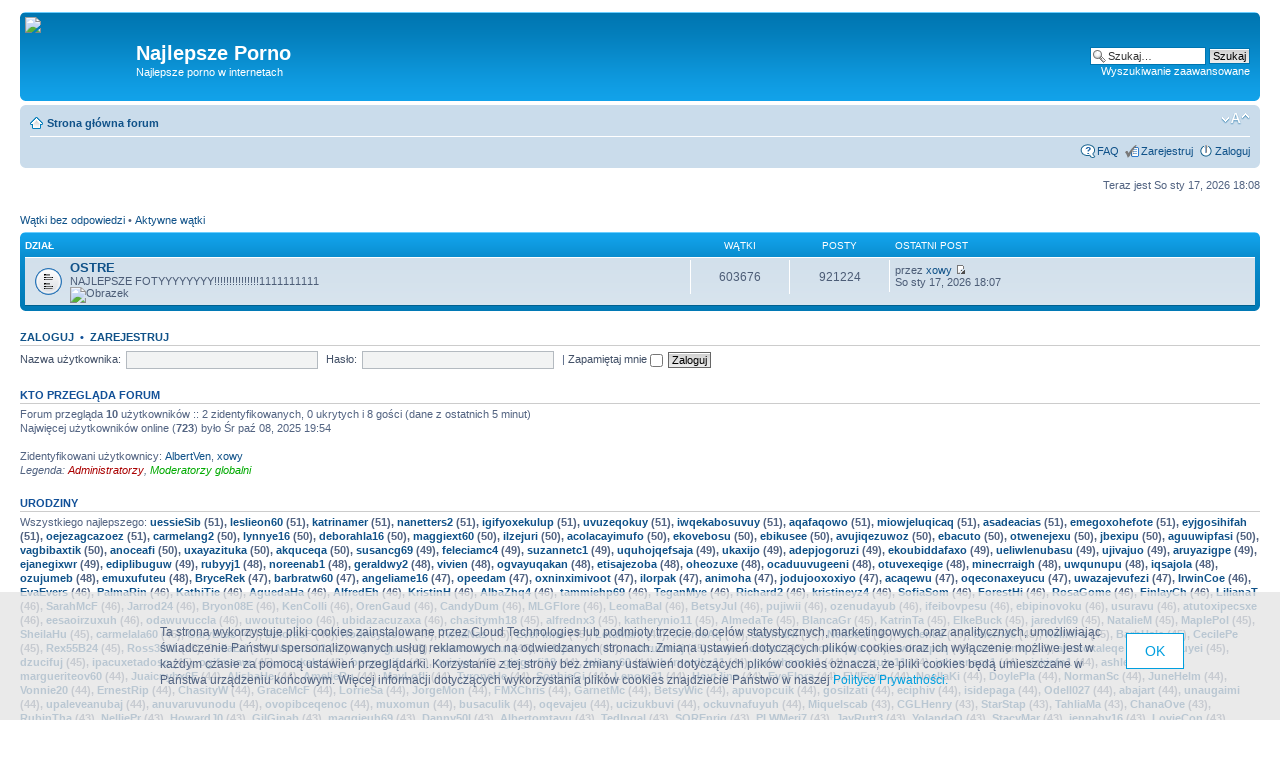

--- FILE ---
content_type: text/html; charset=UTF-8
request_url: http://pacochatube.phorum.pl/index.php?sid=4cc9ee4935151dbcc7949797b2b2bac5
body_size: 12770
content:
<!DOCTYPE html PUBLIC "-//W3C//DTD XHTML 1.0 Strict//EN" "http://www.w3.org/TR/xhtml1/DTD/xhtml1-strict.dtd">
<html xmlns="http://www.w3.org/1999/xhtml" dir="ltr" lang="pl-pl" xml:lang="pl-pl">
<head>

<meta http-equiv="content-type" content="text/html; charset=UTF-8" />
<meta http-equiv="content-style-type" content="text/css" />
<meta http-equiv="content-language" content="pl-pl" />
<meta http-equiv="imagetoolbar" content="no" />
<meta name="resource-type" content="document" />
<meta name="distribution" content="global" />
<meta name="keywords" content="" />
<meta name="description" content="" />

<title>Najlepsze porno w internetach &bull; Najlepsze Porno</title>



<!--
	phpBB style name: prosilver
	Based on style:   prosilver (this is the default phpBB3 style)
	Original author:  Tom Beddard ( http://www.subBlue.com/ )
	Modified by:

	NOTE: This page was generated by phpBB, the free open-source bulletin board package.
	      The phpBB Group is not responsible for the content of this page and forum. For more information
	      about phpBB please visit http://www.phpbb.com
-->

<script type="text/javascript">
// <![CDATA[
	var jump_page = 'Wprowadź numer strony, do której chcesz przejść:';
	var on_page = '';
	var per_page = '';
	var base_url = '';
	var style_cookie = 'phpBBstyle';
	var style_cookie_settings = '; path=/; domain=pacochatube.phorum.pl';
	var onload_functions = new Array();
	var onunload_functions = new Array();

	

	/**
	* Find a member
	*/
	function find_username(url)
	{
		popup(url, 760, 570, '_usersearch');
		return false;
	}

	/**
	* New function for handling multiple calls to window.onload and window.unload by pentapenguin
	*/
	window.onload = function()
	{
		for (var i = 0; i < onload_functions.length; i++)
		{
			eval(onload_functions[i]);
		}
	}

	window.onunload = function()
	{
		for (var i = 0; i < onunload_functions.length; i++)
		{
			eval(onunload_functions[i]);
		}
	}

// ]]>
</script>
<script type="text/javascript" src="./styles/prosilver/template/styleswitcher.js"></script>
<script type="text/javascript" src="./styles/prosilver/template/forum_fn.js"></script>

<link href="./styles/prosilver/theme/print.css" rel="stylesheet" type="text/css" media="print" title="printonly" />
<link href="./style.php?id=1&amp;lang=pl&amp;sid=8af3942611bf51494e4665f4889e0b66" rel="stylesheet" type="text/css" media="screen, projection" />

<link href="./styles/prosilver/theme/normal.css" rel="stylesheet" type="text/css" title="A" />
<link href="./styles/prosilver/theme/medium.css" rel="alternate stylesheet" type="text/css" title="A+" />
<link href="./styles/prosilver/theme/large.css" rel="alternate stylesheet" type="text/css" title="A++" />

<!-- // CUSTOMIZATION: HEADER SCRIPT -->

<script type="text/javascript">
  (function(i,s,o,g,r,a,m){i["GoogleAnalyticsObject"]=r;i[r]=i[r]||function(){
  (i[r].q=i[r].q||[]).push(arguments)},i[r].l=1*new Date();a=s.createElement(o),
  m=s.getElementsByTagName(o)[0];a.async=1;a.src=g;m.parentNode.insertBefore(a,m)
  })(window,document,"script","//www.google-analytics.com/analytics.js","ga");

  ga("create","UA-10889840-12","phorum.pl");	
</script>
<script src="/unb_utils.min.js"></script>
<!-- <script src="//cdn.behavioralengine.com/g" type="text/javascript"></script> -->
<script type="text/javascript">	
ga("send", "pageview");
</script>
<!-- (C) 2000-2009 Gemius SA - gemiusAudience / ver 11.1 / pp.phorum.pl / strona_glowna_forum-->
<script type="text/javascript">
<!--//--><![CDATA[//><!--
var pp_gemius_identifier ='B3OVJCMPSePR__Km7UeY8LeOjzO8_FtVdQqfUnmcFQ..r7';
//--><!]]>
</script>
<script type="text/javascript">var BETags = {};</script>
<script type="text/javascript">
var BEngine = {};
BEngine.dataResponse = [];
</script>
<script type="text/javascript" src="http://idm.hit.gemius.pl/xgemius.js"></script>
<!-- <script type="text/javascript" src="//api.behavioralengine.com/scripts/be.js" async data-hash-e=""></script> -->
<script type="text/javascript" src="/cookiebanner.js"></script>

<!-- // CUSTOMIZATION -->

</head>

<body id="phpbb" class="section-index ltr">

<div id="wrap">
	<a id="top" name="top" accesskey="t"></a>
	<div id="page-header">
		<div class="headerbar">
			<div class="inner"><span class="corners-top"><span></span></span>

			<div id="site-description">
				<!-- // CUSTOMIZATION: CUSTOM LOGO -->
				<a href="./index.php?sid=8af3942611bf51494e4665f4889e0b66" title="Strona główna forum" id="logo" style="margin: 0px; padding: 0px 15px 0px 0px"><img src="https://scontent-b-ams.xx.fbcdn.net/hphotos-ash3/602152_544498012306884_1357723133_n.jpg" /></a>
				<!-- // CUSTOMIZATION --><!-- // CUSTOMIZATION: FACEBOOK LIKE -->
				<div style="float: left; padding: 20px 50px 20px 30px">
					
<div id="fb-root"></div>
<script>(function(d, s, id) {
var js, fjs = d.getElementsByTagName(s)[0];
if (d.getElementById(id)) return;
js = d.createElement(s); js.id = id;
js.src = "//connect.facebook.net/pl_PL/all.js#xfbml=1";
fjs.parentNode.insertBefore(js, fjs);
}(document, 'script', 'facebook-jssdk'));</script>
<div class="fb-like" data-href="http://www.facebook.com/phorumpl" data-send="false" data-layout="box_count" data-show-faces="false"></div>

				</div>
				<div style="float: left">
					<h1 style="margin-top: 25px">Najlepsze Porno</h1>
					<p>Najlepsze porno w internetach</p>
					<p style="display: none;"><a href="#start_here">Przejdź do zawartości</a></p>
				</div>
				<!-- // CUSTOMIZATION -->
			</div>

		
			<div id="search-box">
				<form action="./search.php?sid=8af3942611bf51494e4665f4889e0b66" method="get" id="search">
				<fieldset>
					<input name="keywords" id="keywords" type="text" maxlength="128" title="Szukaj słów kluczowych" class="inputbox search" value="Szukaj…" onclick="if(this.value=='Szukaj…')this.value='';" onblur="if(this.value=='')this.value='Szukaj…';" />
					<input class="button2" value="Szukaj" type="submit" /><br />
					<a href="./search.php?sid=8af3942611bf51494e4665f4889e0b66" title="Pokaż zaawansowane opcje wyszukiwania">Wyszukiwanie zaawansowane</a> <input type="hidden" name="sid" value="8af3942611bf51494e4665f4889e0b66" />

				</fieldset>
				</form>
			</div>
		

			<span class="corners-bottom"><span></span></span></div>
		</div>

		<div class="navbar">
			<div class="inner"><span class="corners-top"><span></span></span>

			<ul class="linklist navlinks">
				<li class="icon-home"><a href="./index.php?sid=8af3942611bf51494e4665f4889e0b66" accesskey="h">Strona główna forum</a> </li>

				<li class="rightside"><a href="#" onclick="fontsizeup(); return false;" onkeypress="return fontsizeup(event);" class="fontsize" title="Zmień rozmiar tekstu">Zmień rozmiar tekstu</a></li>

				
			</ul>

			

			<ul class="linklist rightside">
				<li class="icon-faq"><a href="./faq.php?sid=8af3942611bf51494e4665f4889e0b66" title="Najczęściej zadawane pytania">FAQ</a></li>
				<li class="icon-register"><a href="./ucp.php?mode=register&amp;sid=8af3942611bf51494e4665f4889e0b66">Zarejestruj</a></li>
					<li class="icon-logout"><a href="./ucp.php?mode=login&amp;sid=8af3942611bf51494e4665f4889e0b66" title="Zaloguj" accesskey="x">Zaloguj</a></li>
				
			</ul>

			<span class="corners-bottom"><span></span></span></div>
		</div>

	</div>

	<a name="start_here"></a>
	<div id="page-body">

		<!-- // CUSTOMIZATION: MESSAGE --><!-- // CUSTOMIZATION --><!-- CUSTOMIZATION: HEADER ADVERT -->
		<div style="width: 750px; margin: 10px auto">
<script>
    var base64code = "[base64]";
    ub_ct_load(base64code, 101);
</script>
</div>
		<!-- // CUSTOMIZATION -->

<p class="right">Teraz jest So sty 17, 2026 18:08</p>

<ul class="linklist">
	
		<li><a href="./search.php?search_id=unanswered&amp;sid=8af3942611bf51494e4665f4889e0b66">Wątki bez odpowiedzi</a> &bull; <a href="./search.php?search_id=active_topics&amp;sid=8af3942611bf51494e4665f4889e0b66">Aktywne wątki</a></li>
	
</ul>

		<div class="forabg">
			<div class="inner"><span class="corners-top"><span></span></span>
			<ul class="topiclist">
				<li class="header">
					<dl class="icon">
						<dt>Dział</dt>
						<dd class="topics">Wątki</dd>
						<dd class="posts">Posty</dd>
						<dd class="lastpost"><span>Ostatni post</span></dd>
					</dl>
				</li>
			</ul>
			<ul class="topiclist forums">
	
		<li class="row">
			<dl class="icon" style="background-image: url(./styles/prosilver/imageset/forum_read.gif); background-repeat: no-repeat;">
				<dt title="Brak nieprzeczytanych postów">
				
					<a href="./viewforum.php?f=1&amp;sid=8af3942611bf51494e4665f4889e0b66" class="forumtitle">OSTRE</a><br />
					NAJLEPSZE FOTYYYYYYYY!!!!!!!!!!!!!!!1111111111<br /><img src="https://scontent-b-ams.xx.fbcdn.net/hphotos-prn2/1511235_544498792306806_1054068096_n.jpg" alt="Obrazek" />
					
				</dt>
				
					<dd class="topics">603676 <dfn>Wątki</dfn></dd>
					<dd class="posts">921224 <dfn>Posty</dfn></dd>
					<dd class="lastpost"><span>
						<dfn>Ostatni post</dfn> przez <a href="./memberlist.php?mode=viewprofile&amp;u=223427&amp;sid=8af3942611bf51494e4665f4889e0b66">xowy</a>
						<a href="./viewtopic.php?f=1&amp;p=921224&amp;sid=8af3942611bf51494e4665f4889e0b66#p921224"><img src="./styles/prosilver/imageset/icon_topic_latest.gif" width="11" height="9" alt="Zobacz najnowszy post" title="Zobacz najnowszy post" /></a> <br />So sty 17, 2026 18:07</span>
					</dd>
				
			</dl>
		</li>
	
			</ul>

			<span class="corners-bottom"><span></span></span></div>
		</div>
	
	<form method="post" action="./ucp.php?mode=login&amp;sid=8af3942611bf51494e4665f4889e0b66" class="headerspace">
	<h3><a href="./ucp.php?mode=login&amp;sid=8af3942611bf51494e4665f4889e0b66">Zaloguj</a>&nbsp; &bull; &nbsp;<a href="./ucp.php?mode=register&amp;sid=8af3942611bf51494e4665f4889e0b66">Zarejestruj</a></h3>
		<fieldset class="quick-login">
			<label for="username">Nazwa użytkownika:</label>&nbsp;<input type="text" name="username" id="username" size="10" class="inputbox" title="Nazwa użytkownika" />
			<label for="password">Hasło:</label>&nbsp;<input type="password" name="password" id="password" size="10" class="inputbox" title="Hasło" />
			
				| <label for="autologin">Zapamiętaj mnie <input type="checkbox" name="autologin" id="autologin" /></label>
			
			<input type="submit" name="login" value="Zaloguj" class="button2" />
			<input type="hidden" name="redirect" value="./index.php?sid=8af3942611bf51494e4665f4889e0b66" />

		</fieldset>
	</form>
<h3>Kto przegląda forum</h3>
	<p>Forum przegląda <strong>10</strong> użytkowników :: 2 zidentyfikowanych, 0 ukrytych i 8 gości (dane z ostatnich 5 minut)<br />Najwięcej użytkowników online (<strong>723</strong>) było Śr paź 08, 2025 19:54<br /> <br />Zidentyfikowani użytkownicy: <a href="./memberlist.php?mode=viewprofile&amp;u=270340&amp;sid=8af3942611bf51494e4665f4889e0b66">AlbertVen</a>, <a href="./memberlist.php?mode=viewprofile&amp;u=223427&amp;sid=8af3942611bf51494e4665f4889e0b66">xowy</a>
	<br /><em>Legenda: <a style="color:#AA0000" href="./memberlist.php?mode=group&amp;g=5&amp;sid=8af3942611bf51494e4665f4889e0b66">Administratorzy</a>, <a style="color:#00AA00" href="./memberlist.php?mode=group&amp;g=4&amp;sid=8af3942611bf51494e4665f4889e0b66">Moderatorzy globalni</a></em></p>

	<h3>Urodziny</h3>
	<p>Wszystkiego najlepszego: <strong><a href="./memberlist.php?mode=viewprofile&amp;u=10108&amp;sid=8af3942611bf51494e4665f4889e0b66">uessieSib</a> (51), <a href="./memberlist.php?mode=viewprofile&amp;u=22708&amp;sid=8af3942611bf51494e4665f4889e0b66">leslieon60</a> (51), <a href="./memberlist.php?mode=viewprofile&amp;u=26604&amp;sid=8af3942611bf51494e4665f4889e0b66">katrinamer</a> (51), <a href="./memberlist.php?mode=viewprofile&amp;u=43542&amp;sid=8af3942611bf51494e4665f4889e0b66">nanetters2</a> (51), <a href="./memberlist.php?mode=viewprofile&amp;u=231526&amp;sid=8af3942611bf51494e4665f4889e0b66">igifyoxekulup</a> (51), <a href="./memberlist.php?mode=viewprofile&amp;u=246909&amp;sid=8af3942611bf51494e4665f4889e0b66">uvuzeqokuy</a> (51), <a href="./memberlist.php?mode=viewprofile&amp;u=249869&amp;sid=8af3942611bf51494e4665f4889e0b66">iwqekabosuvuy</a> (51), <a href="./memberlist.php?mode=viewprofile&amp;u=250948&amp;sid=8af3942611bf51494e4665f4889e0b66">aqafaqowo</a> (51), <a href="./memberlist.php?mode=viewprofile&amp;u=252324&amp;sid=8af3942611bf51494e4665f4889e0b66">miowjeluqicaq</a> (51), <a href="./memberlist.php?mode=viewprofile&amp;u=252773&amp;sid=8af3942611bf51494e4665f4889e0b66">asadeacias</a> (51), <a href="./memberlist.php?mode=viewprofile&amp;u=264231&amp;sid=8af3942611bf51494e4665f4889e0b66">emegoxohefote</a> (51), <a href="./memberlist.php?mode=viewprofile&amp;u=265151&amp;sid=8af3942611bf51494e4665f4889e0b66">eyjgosihifah</a> (51), <a href="./memberlist.php?mode=viewprofile&amp;u=265753&amp;sid=8af3942611bf51494e4665f4889e0b66">oejezagcazoez</a> (51), <a href="./memberlist.php?mode=viewprofile&amp;u=18858&amp;sid=8af3942611bf51494e4665f4889e0b66">carmelang2</a> (50), <a href="./memberlist.php?mode=viewprofile&amp;u=35426&amp;sid=8af3942611bf51494e4665f4889e0b66">lynnye16</a> (50), <a href="./memberlist.php?mode=viewprofile&amp;u=50205&amp;sid=8af3942611bf51494e4665f4889e0b66">deborahla16</a> (50), <a href="./memberlist.php?mode=viewprofile&amp;u=105618&amp;sid=8af3942611bf51494e4665f4889e0b66">maggiext60</a> (50), <a href="./memberlist.php?mode=viewprofile&amp;u=231435&amp;sid=8af3942611bf51494e4665f4889e0b66">ilzejuri</a> (50), <a href="./memberlist.php?mode=viewprofile&amp;u=234454&amp;sid=8af3942611bf51494e4665f4889e0b66">acolacayimufo</a> (50), <a href="./memberlist.php?mode=viewprofile&amp;u=238668&amp;sid=8af3942611bf51494e4665f4889e0b66">ekovebosu</a> (50), <a href="./memberlist.php?mode=viewprofile&amp;u=240720&amp;sid=8af3942611bf51494e4665f4889e0b66">ebikusee</a> (50), <a href="./memberlist.php?mode=viewprofile&amp;u=241998&amp;sid=8af3942611bf51494e4665f4889e0b66">avujiqezuwoz</a> (50), <a href="./memberlist.php?mode=viewprofile&amp;u=250300&amp;sid=8af3942611bf51494e4665f4889e0b66">ebacuto</a> (50), <a href="./memberlist.php?mode=viewprofile&amp;u=251761&amp;sid=8af3942611bf51494e4665f4889e0b66">otwenejexu</a> (50), <a href="./memberlist.php?mode=viewprofile&amp;u=254296&amp;sid=8af3942611bf51494e4665f4889e0b66">jbexipu</a> (50), <a href="./memberlist.php?mode=viewprofile&amp;u=254471&amp;sid=8af3942611bf51494e4665f4889e0b66">aguuwipfasi</a> (50), <a href="./memberlist.php?mode=viewprofile&amp;u=258356&amp;sid=8af3942611bf51494e4665f4889e0b66">vagbibaxtik</a> (50), <a href="./memberlist.php?mode=viewprofile&amp;u=262564&amp;sid=8af3942611bf51494e4665f4889e0b66">anoceafi</a> (50), <a href="./memberlist.php?mode=viewprofile&amp;u=264816&amp;sid=8af3942611bf51494e4665f4889e0b66">uxayazituka</a> (50), <a href="./memberlist.php?mode=viewprofile&amp;u=270610&amp;sid=8af3942611bf51494e4665f4889e0b66">akquceqa</a> (50), <a href="./memberlist.php?mode=viewprofile&amp;u=2032&amp;sid=8af3942611bf51494e4665f4889e0b66">susancg69</a> (49), <a href="./memberlist.php?mode=viewprofile&amp;u=2035&amp;sid=8af3942611bf51494e4665f4889e0b66">feleciamc4</a> (49), <a href="./memberlist.php?mode=viewprofile&amp;u=25221&amp;sid=8af3942611bf51494e4665f4889e0b66">suzannetc1</a> (49), <a href="./memberlist.php?mode=viewprofile&amp;u=227285&amp;sid=8af3942611bf51494e4665f4889e0b66">uquhojqefsaja</a> (49), <a href="./memberlist.php?mode=viewprofile&amp;u=232241&amp;sid=8af3942611bf51494e4665f4889e0b66">ukaxijo</a> (49), <a href="./memberlist.php?mode=viewprofile&amp;u=234508&amp;sid=8af3942611bf51494e4665f4889e0b66">adepjogoruzi</a> (49), <a href="./memberlist.php?mode=viewprofile&amp;u=236447&amp;sid=8af3942611bf51494e4665f4889e0b66">ekoubiddafaxo</a> (49), <a href="./memberlist.php?mode=viewprofile&amp;u=238681&amp;sid=8af3942611bf51494e4665f4889e0b66">ueliwlenubasu</a> (49), <a href="./memberlist.php?mode=viewprofile&amp;u=247061&amp;sid=8af3942611bf51494e4665f4889e0b66">ujivajuo</a> (49), <a href="./memberlist.php?mode=viewprofile&amp;u=257290&amp;sid=8af3942611bf51494e4665f4889e0b66">aruyazigpe</a> (49), <a href="./memberlist.php?mode=viewprofile&amp;u=266147&amp;sid=8af3942611bf51494e4665f4889e0b66">ejanegixwr</a> (49), <a href="./memberlist.php?mode=viewprofile&amp;u=266413&amp;sid=8af3942611bf51494e4665f4889e0b66">ediplibuguw</a> (49), <a href="./memberlist.php?mode=viewprofile&amp;u=20579&amp;sid=8af3942611bf51494e4665f4889e0b66">rubyyj1</a> (48), <a href="./memberlist.php?mode=viewprofile&amp;u=34248&amp;sid=8af3942611bf51494e4665f4889e0b66">noreenab1</a> (48), <a href="./memberlist.php?mode=viewprofile&amp;u=36744&amp;sid=8af3942611bf51494e4665f4889e0b66">geraldwy2</a> (48), <a href="./memberlist.php?mode=viewprofile&amp;u=36862&amp;sid=8af3942611bf51494e4665f4889e0b66">vivien</a> (48), <a href="./memberlist.php?mode=viewprofile&amp;u=217728&amp;sid=8af3942611bf51494e4665f4889e0b66">ogvayuqakan</a> (48), <a href="./memberlist.php?mode=viewprofile&amp;u=227160&amp;sid=8af3942611bf51494e4665f4889e0b66">etisajezoba</a> (48), <a href="./memberlist.php?mode=viewprofile&amp;u=227664&amp;sid=8af3942611bf51494e4665f4889e0b66">oheozuxe</a> (48), <a href="./memberlist.php?mode=viewprofile&amp;u=232169&amp;sid=8af3942611bf51494e4665f4889e0b66">ocaduuvugeeni</a> (48), <a href="./memberlist.php?mode=viewprofile&amp;u=243422&amp;sid=8af3942611bf51494e4665f4889e0b66">otuvexeqige</a> (48), <a href="./memberlist.php?mode=viewprofile&amp;u=245341&amp;sid=8af3942611bf51494e4665f4889e0b66">minecrraigh</a> (48), <a href="./memberlist.php?mode=viewprofile&amp;u=250507&amp;sid=8af3942611bf51494e4665f4889e0b66">uwqunupu</a> (48), <a href="./memberlist.php?mode=viewprofile&amp;u=253302&amp;sid=8af3942611bf51494e4665f4889e0b66">iqsajola</a> (48), <a href="./memberlist.php?mode=viewprofile&amp;u=263834&amp;sid=8af3942611bf51494e4665f4889e0b66">ozujumeb</a> (48), <a href="./memberlist.php?mode=viewprofile&amp;u=266932&amp;sid=8af3942611bf51494e4665f4889e0b66">emuxufuteu</a> (48), <a href="./memberlist.php?mode=viewprofile&amp;u=4248&amp;sid=8af3942611bf51494e4665f4889e0b66">BryceRek</a> (47), <a href="./memberlist.php?mode=viewprofile&amp;u=29291&amp;sid=8af3942611bf51494e4665f4889e0b66">barbratw60</a> (47), <a href="./memberlist.php?mode=viewprofile&amp;u=38151&amp;sid=8af3942611bf51494e4665f4889e0b66">angeliame16</a> (47), <a href="./memberlist.php?mode=viewprofile&amp;u=233568&amp;sid=8af3942611bf51494e4665f4889e0b66">opeedam</a> (47), <a href="./memberlist.php?mode=viewprofile&amp;u=237273&amp;sid=8af3942611bf51494e4665f4889e0b66">oxninximivoot</a> (47), <a href="./memberlist.php?mode=viewprofile&amp;u=245241&amp;sid=8af3942611bf51494e4665f4889e0b66">ilorpak</a> (47), <a href="./memberlist.php?mode=viewprofile&amp;u=250343&amp;sid=8af3942611bf51494e4665f4889e0b66">animoha</a> (47), <a href="./memberlist.php?mode=viewprofile&amp;u=256704&amp;sid=8af3942611bf51494e4665f4889e0b66">jodujooxoxiyo</a> (47), <a href="./memberlist.php?mode=viewprofile&amp;u=262511&amp;sid=8af3942611bf51494e4665f4889e0b66">acaqewu</a> (47), <a href="./memberlist.php?mode=viewprofile&amp;u=264507&amp;sid=8af3942611bf51494e4665f4889e0b66">oqeconaxeyucu</a> (47), <a href="./memberlist.php?mode=viewprofile&amp;u=265750&amp;sid=8af3942611bf51494e4665f4889e0b66">uwazajevufezi</a> (47), <a href="./memberlist.php?mode=viewprofile&amp;u=14747&amp;sid=8af3942611bf51494e4665f4889e0b66">IrwinCoe</a> (46), <a href="./memberlist.php?mode=viewprofile&amp;u=21380&amp;sid=8af3942611bf51494e4665f4889e0b66">EvaEvers</a> (46), <a href="./memberlist.php?mode=viewprofile&amp;u=27475&amp;sid=8af3942611bf51494e4665f4889e0b66">PalmaRin</a> (46), <a href="./memberlist.php?mode=viewprofile&amp;u=29402&amp;sid=8af3942611bf51494e4665f4889e0b66">KathiTie</a> (46), <a href="./memberlist.php?mode=viewprofile&amp;u=33396&amp;sid=8af3942611bf51494e4665f4889e0b66">AguedaHa</a> (46), <a href="./memberlist.php?mode=viewprofile&amp;u=36342&amp;sid=8af3942611bf51494e4665f4889e0b66">AlfredEh</a> (46), <a href="./memberlist.php?mode=viewprofile&amp;u=37945&amp;sid=8af3942611bf51494e4665f4889e0b66">KristinH</a> (46), <a href="./memberlist.php?mode=viewprofile&amp;u=47190&amp;sid=8af3942611bf51494e4665f4889e0b66">AlbaZhq4</a> (46), <a href="./memberlist.php?mode=viewprofile&amp;u=48050&amp;sid=8af3942611bf51494e4665f4889e0b66">tammiehp69</a> (46), <a href="./memberlist.php?mode=viewprofile&amp;u=49590&amp;sid=8af3942611bf51494e4665f4889e0b66">TeganMye</a> (46), <a href="./memberlist.php?mode=viewprofile&amp;u=58780&amp;sid=8af3942611bf51494e4665f4889e0b66">Richard2</a> (46), <a href="./memberlist.php?mode=viewprofile&amp;u=64399&amp;sid=8af3942611bf51494e4665f4889e0b66">kristineyz4</a> (46), <a href="./memberlist.php?mode=viewprofile&amp;u=72072&amp;sid=8af3942611bf51494e4665f4889e0b66">SofiaSom</a> (46), <a href="./memberlist.php?mode=viewprofile&amp;u=95963&amp;sid=8af3942611bf51494e4665f4889e0b66">ForestHi</a> (46), <a href="./memberlist.php?mode=viewprofile&amp;u=109561&amp;sid=8af3942611bf51494e4665f4889e0b66">RosaGome</a> (46), <a href="./memberlist.php?mode=viewprofile&amp;u=119684&amp;sid=8af3942611bf51494e4665f4889e0b66">FinlayCh</a> (46), <a href="./memberlist.php?mode=viewprofile&amp;u=119871&amp;sid=8af3942611bf51494e4665f4889e0b66">LilianaT</a> (46), <a href="./memberlist.php?mode=viewprofile&amp;u=126728&amp;sid=8af3942611bf51494e4665f4889e0b66">SarahMcF</a> (46), <a href="./memberlist.php?mode=viewprofile&amp;u=129304&amp;sid=8af3942611bf51494e4665f4889e0b66">Jarrod24</a> (46), <a href="./memberlist.php?mode=viewprofile&amp;u=132613&amp;sid=8af3942611bf51494e4665f4889e0b66">Bryon08E</a> (46), <a href="./memberlist.php?mode=viewprofile&amp;u=146471&amp;sid=8af3942611bf51494e4665f4889e0b66">KenColli</a> (46), <a href="./memberlist.php?mode=viewprofile&amp;u=156487&amp;sid=8af3942611bf51494e4665f4889e0b66">OrenGaud</a> (46), <a href="./memberlist.php?mode=viewprofile&amp;u=158170&amp;sid=8af3942611bf51494e4665f4889e0b66">CandyDum</a> (46), <a href="./memberlist.php?mode=viewprofile&amp;u=172045&amp;sid=8af3942611bf51494e4665f4889e0b66">MLGFlore</a> (46), <a href="./memberlist.php?mode=viewprofile&amp;u=187943&amp;sid=8af3942611bf51494e4665f4889e0b66">LeomaBal</a> (46), <a href="./memberlist.php?mode=viewprofile&amp;u=209962&amp;sid=8af3942611bf51494e4665f4889e0b66">BetsyJul</a> (46), <a href="./memberlist.php?mode=viewprofile&amp;u=227234&amp;sid=8af3942611bf51494e4665f4889e0b66">pujiwii</a> (46), <a href="./memberlist.php?mode=viewprofile&amp;u=228237&amp;sid=8af3942611bf51494e4665f4889e0b66">ozenudayub</a> (46), <a href="./memberlist.php?mode=viewprofile&amp;u=233801&amp;sid=8af3942611bf51494e4665f4889e0b66">ifeibovpesu</a> (46), <a href="./memberlist.php?mode=viewprofile&amp;u=237472&amp;sid=8af3942611bf51494e4665f4889e0b66">ebipinovoku</a> (46), <a href="./memberlist.php?mode=viewprofile&amp;u=249698&amp;sid=8af3942611bf51494e4665f4889e0b66">usuravu</a> (46), <a href="./memberlist.php?mode=viewprofile&amp;u=255804&amp;sid=8af3942611bf51494e4665f4889e0b66">atutoxipecsxe</a> (46), <a href="./memberlist.php?mode=viewprofile&amp;u=260192&amp;sid=8af3942611bf51494e4665f4889e0b66">eesaoirzuxuh</a> (46), <a href="./memberlist.php?mode=viewprofile&amp;u=260726&amp;sid=8af3942611bf51494e4665f4889e0b66">odawuvuccla</a> (46), <a href="./memberlist.php?mode=viewprofile&amp;u=270078&amp;sid=8af3942611bf51494e4665f4889e0b66">uwoututejoo</a> (46), <a href="./memberlist.php?mode=viewprofile&amp;u=271136&amp;sid=8af3942611bf51494e4665f4889e0b66">ubidazacuzaxa</a> (46), <a href="./memberlist.php?mode=viewprofile&amp;u=1891&amp;sid=8af3942611bf51494e4665f4889e0b66">chasitymh18</a> (45), <a href="./memberlist.php?mode=viewprofile&amp;u=1991&amp;sid=8af3942611bf51494e4665f4889e0b66">alfrednx3</a> (45), <a href="./memberlist.php?mode=viewprofile&amp;u=2003&amp;sid=8af3942611bf51494e4665f4889e0b66">katherynio11</a> (45), <a href="./memberlist.php?mode=viewprofile&amp;u=7342&amp;sid=8af3942611bf51494e4665f4889e0b66">AlmedaTe</a> (45), <a href="./memberlist.php?mode=viewprofile&amp;u=10120&amp;sid=8af3942611bf51494e4665f4889e0b66">BlancaGr</a> (45), <a href="./memberlist.php?mode=viewprofile&amp;u=10701&amp;sid=8af3942611bf51494e4665f4889e0b66">KatrinTa</a> (45), <a href="./memberlist.php?mode=viewprofile&amp;u=20179&amp;sid=8af3942611bf51494e4665f4889e0b66">ElkeBuck</a> (45), <a href="./memberlist.php?mode=viewprofile&amp;u=30998&amp;sid=8af3942611bf51494e4665f4889e0b66">jaredvl69</a> (45), <a href="./memberlist.php?mode=viewprofile&amp;u=36539&amp;sid=8af3942611bf51494e4665f4889e0b66">NatalieM</a> (45), <a href="./memberlist.php?mode=viewprofile&amp;u=41962&amp;sid=8af3942611bf51494e4665f4889e0b66">MaplePol</a> (45), <a href="./memberlist.php?mode=viewprofile&amp;u=49176&amp;sid=8af3942611bf51494e4665f4889e0b66">SheilaHu</a> (45), <a href="./memberlist.php?mode=viewprofile&amp;u=50124&amp;sid=8af3942611bf51494e4665f4889e0b66">carmelala60</a> (45), <a href="./memberlist.php?mode=viewprofile&amp;u=54200&amp;sid=8af3942611bf51494e4665f4889e0b66">GaryBrac</a> (45), <a href="./memberlist.php?mode=viewprofile&amp;u=57538&amp;sid=8af3942611bf51494e4665f4889e0b66">DelorasF</a> (45), <a href="./memberlist.php?mode=viewprofile&amp;u=110167&amp;sid=8af3942611bf51494e4665f4889e0b66">Rodneyicods</a> (45), <a href="./memberlist.php?mode=viewprofile&amp;u=110630&amp;sid=8af3942611bf51494e4665f4889e0b66">TwilaNas</a> (45), <a href="./memberlist.php?mode=viewprofile&amp;u=111495&amp;sid=8af3942611bf51494e4665f4889e0b66">EvePinno</a> (45), <a href="./memberlist.php?mode=viewprofile&amp;u=113077&amp;sid=8af3942611bf51494e4665f4889e0b66">LetaMark</a> (45), <a href="./memberlist.php?mode=viewprofile&amp;u=113624&amp;sid=8af3942611bf51494e4665f4889e0b66">JannieAq</a> (45), <a href="./memberlist.php?mode=viewprofile&amp;u=116866&amp;sid=8af3942611bf51494e4665f4889e0b66">SabinaNi</a> (45), <a href="./memberlist.php?mode=viewprofile&amp;u=119496&amp;sid=8af3942611bf51494e4665f4889e0b66">NellSear</a> (45), <a href="./memberlist.php?mode=viewprofile&amp;u=130192&amp;sid=8af3942611bf51494e4665f4889e0b66">Hellen83</a> (45), <a href="./memberlist.php?mode=viewprofile&amp;u=134639&amp;sid=8af3942611bf51494e4665f4889e0b66">Sherri46</a> (45), <a href="./memberlist.php?mode=viewprofile&amp;u=134957&amp;sid=8af3942611bf51494e4665f4889e0b66">KellieFa</a> (45), <a href="./memberlist.php?mode=viewprofile&amp;u=145335&amp;sid=8af3942611bf51494e4665f4889e0b66">BarbHale</a> (45), <a href="./memberlist.php?mode=viewprofile&amp;u=150599&amp;sid=8af3942611bf51494e4665f4889e0b66">CecilePe</a> (45), <a href="./memberlist.php?mode=viewprofile&amp;u=151727&amp;sid=8af3942611bf51494e4665f4889e0b66">Rex55B24</a> (45), <a href="./memberlist.php?mode=viewprofile&amp;u=190029&amp;sid=8af3942611bf51494e4665f4889e0b66">Ross3601</a> (45), <a href="./memberlist.php?mode=viewprofile&amp;u=191204&amp;sid=8af3942611bf51494e4665f4889e0b66">DeliaEri</a> (45), <a href="./memberlist.php?mode=viewprofile&amp;u=201161&amp;sid=8af3942611bf51494e4665f4889e0b66">Marcus12</a> (45), <a href="./memberlist.php?mode=viewprofile&amp;u=226886&amp;sid=8af3942611bf51494e4665f4889e0b66">oyoxiguo</a> (45), <a href="./memberlist.php?mode=viewprofile&amp;u=227922&amp;sid=8af3942611bf51494e4665f4889e0b66">utaoceciguzut</a> (45), <a href="./memberlist.php?mode=viewprofile&amp;u=232864&amp;sid=8af3942611bf51494e4665f4889e0b66">uefejeruraf</a> (45), <a href="./memberlist.php?mode=viewprofile&amp;u=234180&amp;sid=8af3942611bf51494e4665f4889e0b66">oxitxuhusij</a> (45), <a href="./memberlist.php?mode=viewprofile&amp;u=236855&amp;sid=8af3942611bf51494e4665f4889e0b66">oujacocekazi</a> (45), <a href="./memberlist.php?mode=viewprofile&amp;u=237767&amp;sid=8af3942611bf51494e4665f4889e0b66">irolueqajo</a> (45), <a href="./memberlist.php?mode=viewprofile&amp;u=239555&amp;sid=8af3942611bf51494e4665f4889e0b66">uwkobpaq</a> (45), <a href="./memberlist.php?mode=viewprofile&amp;u=246944&amp;sid=8af3942611bf51494e4665f4889e0b66">aziseyniq</a> (45), <a href="./memberlist.php?mode=viewprofile&amp;u=248780&amp;sid=8af3942611bf51494e4665f4889e0b66">ahocoxaleqe</a> (45), <a href="./memberlist.php?mode=viewprofile&amp;u=255827&amp;sid=8af3942611bf51494e4665f4889e0b66">uzzejuyei</a> (45), <a href="./memberlist.php?mode=viewprofile&amp;u=259666&amp;sid=8af3942611bf51494e4665f4889e0b66">dzucifuj</a> (45), <a href="./memberlist.php?mode=viewprofile&amp;u=260765&amp;sid=8af3942611bf51494e4665f4889e0b66">ipacuxetadoso</a> (45), <a href="./memberlist.php?mode=viewprofile&amp;u=263226&amp;sid=8af3942611bf51494e4665f4889e0b66">ogifmaaw</a> (45), <a href="./memberlist.php?mode=viewprofile&amp;u=267127&amp;sid=8af3942611bf51494e4665f4889e0b66">ozukalo</a> (45), <a href="./memberlist.php?mode=viewprofile&amp;u=269391&amp;sid=8af3942611bf51494e4665f4889e0b66">opepugifu</a> (45), <a href="./memberlist.php?mode=viewprofile&amp;u=269631&amp;sid=8af3942611bf51494e4665f4889e0b66">ouiciyo</a> (45), <a href="./memberlist.php?mode=viewprofile&amp;u=3971&amp;sid=8af3942611bf51494e4665f4889e0b66">gingerfj18</a> (44), <a href="./memberlist.php?mode=viewprofile&amp;u=3974&amp;sid=8af3942611bf51494e4665f4889e0b66">leliaoc60</a> (44), <a href="./memberlist.php?mode=viewprofile&amp;u=3976&amp;sid=8af3942611bf51494e4665f4889e0b66">bernardkc11</a> (44), <a href="./memberlist.php?mode=viewprofile&amp;u=3979&amp;sid=8af3942611bf51494e4665f4889e0b66">jonathanrm1</a> (44), <a href="./memberlist.php?mode=viewprofile&amp;u=3986&amp;sid=8af3942611bf51494e4665f4889e0b66">scottum11</a> (44), <a href="./memberlist.php?mode=viewprofile&amp;u=3989&amp;sid=8af3942611bf51494e4665f4889e0b66">johannacx1</a> (44), <a href="./memberlist.php?mode=viewprofile&amp;u=3991&amp;sid=8af3942611bf51494e4665f4889e0b66">vickiefn1</a> (44), <a href="./memberlist.php?mode=viewprofile&amp;u=3993&amp;sid=8af3942611bf51494e4665f4889e0b66">ashleyek11</a> (44), <a href="./memberlist.php?mode=viewprofile&amp;u=3997&amp;sid=8af3942611bf51494e4665f4889e0b66">margueriteov60</a> (44), <a href="./memberlist.php?mode=viewprofile&amp;u=5186&amp;sid=8af3942611bf51494e4665f4889e0b66">Juaicnyhx6E</a> (44), <a href="./memberlist.php?mode=viewprofile&amp;u=16754&amp;sid=8af3942611bf51494e4665f4889e0b66">AlishaHe</a> (44), <a href="./memberlist.php?mode=viewprofile&amp;u=18070&amp;sid=8af3942611bf51494e4665f4889e0b66">AmelieRu</a> (44), <a href="./memberlist.php?mode=viewprofile&amp;u=33634&amp;sid=8af3942611bf51494e4665f4889e0b66">MayLofli</a> (44), <a href="./memberlist.php?mode=viewprofile&amp;u=47125&amp;sid=8af3942611bf51494e4665f4889e0b66">TyroneHe</a> (44), <a href="./memberlist.php?mode=viewprofile&amp;u=47503&amp;sid=8af3942611bf51494e4665f4889e0b66">SophieGi</a> (44), <a href="./memberlist.php?mode=viewprofile&amp;u=50761&amp;sid=8af3942611bf51494e4665f4889e0b66">Lenore31</a> (44), <a href="./memberlist.php?mode=viewprofile&amp;u=74271&amp;sid=8af3942611bf51494e4665f4889e0b66">HoytJina</a> (44), <a href="./memberlist.php?mode=viewprofile&amp;u=81404&amp;sid=8af3942611bf51494e4665f4889e0b66">EveFlora</a> (44), <a href="./memberlist.php?mode=viewprofile&amp;u=106505&amp;sid=8af3942611bf51494e4665f4889e0b66">EVIErvin</a> (44), <a href="./memberlist.php?mode=viewprofile&amp;u=110573&amp;sid=8af3942611bf51494e4665f4889e0b66">NoellaKi</a> (44), <a href="./memberlist.php?mode=viewprofile&amp;u=114329&amp;sid=8af3942611bf51494e4665f4889e0b66">DoylePla</a> (44), <a href="./memberlist.php?mode=viewprofile&amp;u=123830&amp;sid=8af3942611bf51494e4665f4889e0b66">NormanSc</a> (44), <a href="./memberlist.php?mode=viewprofile&amp;u=133059&amp;sid=8af3942611bf51494e4665f4889e0b66">JuneHelm</a> (44), <a href="./memberlist.php?mode=viewprofile&amp;u=134223&amp;sid=8af3942611bf51494e4665f4889e0b66">Vonnie20</a> (44), <a href="./memberlist.php?mode=viewprofile&amp;u=136451&amp;sid=8af3942611bf51494e4665f4889e0b66">ErnestRip</a> (44), <a href="./memberlist.php?mode=viewprofile&amp;u=138252&amp;sid=8af3942611bf51494e4665f4889e0b66">ChasityW</a> (44), <a href="./memberlist.php?mode=viewprofile&amp;u=138523&amp;sid=8af3942611bf51494e4665f4889e0b66">GraceMcF</a> (44), <a href="./memberlist.php?mode=viewprofile&amp;u=142890&amp;sid=8af3942611bf51494e4665f4889e0b66">LorrieSa</a> (44), <a href="./memberlist.php?mode=viewprofile&amp;u=149944&amp;sid=8af3942611bf51494e4665f4889e0b66">JorgeMon</a> (44), <a href="./memberlist.php?mode=viewprofile&amp;u=150395&amp;sid=8af3942611bf51494e4665f4889e0b66">FMXChris</a> (44), <a href="./memberlist.php?mode=viewprofile&amp;u=155777&amp;sid=8af3942611bf51494e4665f4889e0b66">GarnetMc</a> (44), <a href="./memberlist.php?mode=viewprofile&amp;u=204289&amp;sid=8af3942611bf51494e4665f4889e0b66">BetsyWic</a> (44), <a href="./memberlist.php?mode=viewprofile&amp;u=227637&amp;sid=8af3942611bf51494e4665f4889e0b66">apuvopcuik</a> (44), <a href="./memberlist.php?mode=viewprofile&amp;u=233099&amp;sid=8af3942611bf51494e4665f4889e0b66">gosilzati</a> (44), <a href="./memberlist.php?mode=viewprofile&amp;u=235122&amp;sid=8af3942611bf51494e4665f4889e0b66">eciphiv</a> (44), <a href="./memberlist.php?mode=viewprofile&amp;u=237538&amp;sid=8af3942611bf51494e4665f4889e0b66">isidepaga</a> (44), <a href="./memberlist.php?mode=viewprofile&amp;u=240674&amp;sid=8af3942611bf51494e4665f4889e0b66">Odell027</a> (44), <a href="./memberlist.php?mode=viewprofile&amp;u=242685&amp;sid=8af3942611bf51494e4665f4889e0b66">abajart</a> (44), <a href="./memberlist.php?mode=viewprofile&amp;u=249845&amp;sid=8af3942611bf51494e4665f4889e0b66">unaugaimi</a> (44), <a href="./memberlist.php?mode=viewprofile&amp;u=252203&amp;sid=8af3942611bf51494e4665f4889e0b66">upaleveanubaj</a> (44), <a href="./memberlist.php?mode=viewprofile&amp;u=252257&amp;sid=8af3942611bf51494e4665f4889e0b66">anuvaruvunodu</a> (44), <a href="./memberlist.php?mode=viewprofile&amp;u=252652&amp;sid=8af3942611bf51494e4665f4889e0b66">ovopibceqenoc</a> (44), <a href="./memberlist.php?mode=viewprofile&amp;u=258825&amp;sid=8af3942611bf51494e4665f4889e0b66">muxomun</a> (44), <a href="./memberlist.php?mode=viewprofile&amp;u=259687&amp;sid=8af3942611bf51494e4665f4889e0b66">busaculik</a> (44), <a href="./memberlist.php?mode=viewprofile&amp;u=260840&amp;sid=8af3942611bf51494e4665f4889e0b66">oqevajeu</a> (44), <a href="./memberlist.php?mode=viewprofile&amp;u=265485&amp;sid=8af3942611bf51494e4665f4889e0b66">ucizukbuvi</a> (44), <a href="./memberlist.php?mode=viewprofile&amp;u=269103&amp;sid=8af3942611bf51494e4665f4889e0b66">ockuvnafuyuh</a> (44), <a href="./memberlist.php?mode=viewprofile&amp;u=4115&amp;sid=8af3942611bf51494e4665f4889e0b66">Miquelscab</a> (43), <a href="./memberlist.php?mode=viewprofile&amp;u=17926&amp;sid=8af3942611bf51494e4665f4889e0b66">CGLHenry</a> (43), <a href="./memberlist.php?mode=viewprofile&amp;u=26274&amp;sid=8af3942611bf51494e4665f4889e0b66">StarStap</a> (43), <a href="./memberlist.php?mode=viewprofile&amp;u=26480&amp;sid=8af3942611bf51494e4665f4889e0b66">TahliaMa</a> (43), <a href="./memberlist.php?mode=viewprofile&amp;u=28536&amp;sid=8af3942611bf51494e4665f4889e0b66">ChanaOve</a> (43), <a href="./memberlist.php?mode=viewprofile&amp;u=30462&amp;sid=8af3942611bf51494e4665f4889e0b66">RubinTha</a> (43), <a href="./memberlist.php?mode=viewprofile&amp;u=32213&amp;sid=8af3942611bf51494e4665f4889e0b66">NelliePr</a> (43), <a href="./memberlist.php?mode=viewprofile&amp;u=35175&amp;sid=8af3942611bf51494e4665f4889e0b66">HowardJ0</a> (43), <a href="./memberlist.php?mode=viewprofile&amp;u=47203&amp;sid=8af3942611bf51494e4665f4889e0b66">GilGinab</a> (43), <a href="./memberlist.php?mode=viewprofile&amp;u=56022&amp;sid=8af3942611bf51494e4665f4889e0b66">maggieuh69</a> (43), <a href="./memberlist.php?mode=viewprofile&amp;u=68926&amp;sid=8af3942611bf51494e4665f4889e0b66">Danny50I</a> (43), <a href="./memberlist.php?mode=viewprofile&amp;u=70949&amp;sid=8af3942611bf51494e4665f4889e0b66">Albertomtayu</a> (43), <a href="./memberlist.php?mode=viewprofile&amp;u=71883&amp;sid=8af3942611bf51494e4665f4889e0b66">TedIngal</a> (43), <a href="./memberlist.php?mode=viewprofile&amp;u=104891&amp;sid=8af3942611bf51494e4665f4889e0b66">SOREnriq</a> (43), <a href="./memberlist.php?mode=viewprofile&amp;u=112597&amp;sid=8af3942611bf51494e4665f4889e0b66">PLWMeri7</a> (43), <a href="./memberlist.php?mode=viewprofile&amp;u=117140&amp;sid=8af3942611bf51494e4665f4889e0b66">JayRutt3</a> (43), <a href="./memberlist.php?mode=viewprofile&amp;u=118992&amp;sid=8af3942611bf51494e4665f4889e0b66">YolandaO</a> (43), <a href="./memberlist.php?mode=viewprofile&amp;u=123154&amp;sid=8af3942611bf51494e4665f4889e0b66">StacyMar</a> (43), <a href="./memberlist.php?mode=viewprofile&amp;u=125671&amp;sid=8af3942611bf51494e4665f4889e0b66">jennahv16</a> (43), <a href="./memberlist.php?mode=viewprofile&amp;u=126324&amp;sid=8af3942611bf51494e4665f4889e0b66">LovieCon</a> (43), <a href="./memberlist.php?mode=viewprofile&amp;u=127925&amp;sid=8af3942611bf51494e4665f4889e0b66">DebLocki</a> (43), <a href="./memberlist.php?mode=viewprofile&amp;u=130201&amp;sid=8af3942611bf51494e4665f4889e0b66">Esther01</a> (43), <a href="./memberlist.php?mode=viewprofile&amp;u=133304&amp;sid=8af3942611bf51494e4665f4889e0b66">RobinMcw</a> (43), <a href="./memberlist.php?mode=viewprofile&amp;u=140132&amp;sid=8af3942611bf51494e4665f4889e0b66">ThaliaU0</a> (43), <a href="./memberlist.php?mode=viewprofile&amp;u=152853&amp;sid=8af3942611bf51494e4665f4889e0b66">SoilaMel</a> (43), <a href="./memberlist.php?mode=viewprofile&amp;u=156181&amp;sid=8af3942611bf51494e4665f4889e0b66">VeldaFri</a> (43), <a href="./memberlist.php?mode=viewprofile&amp;u=155646&amp;sid=8af3942611bf51494e4665f4889e0b66">Jeremybuize</a> (43), <a href="./memberlist.php?mode=viewprofile&amp;u=227630&amp;sid=8af3942611bf51494e4665f4889e0b66">izuyegolab</a> (43), <a href="./memberlist.php?mode=viewprofile&amp;u=230979&amp;sid=8af3942611bf51494e4665f4889e0b66">masemur</a> (43), <a href="./memberlist.php?mode=viewprofile&amp;u=239311&amp;sid=8af3942611bf51494e4665f4889e0b66">ohurilesica</a> (43), <a href="./memberlist.php?mode=viewprofile&amp;u=241068&amp;sid=8af3942611bf51494e4665f4889e0b66">ajuvexivete</a> (43), <a href="./memberlist.php?mode=viewprofile&amp;u=251214&amp;sid=8af3942611bf51494e4665f4889e0b66">aoxoqibihuyi</a> (43), <a href="./memberlist.php?mode=viewprofile&amp;u=253687&amp;sid=8af3942611bf51494e4665f4889e0b66">ihujicuafo</a> (43), <a href="./memberlist.php?mode=viewprofile&amp;u=254253&amp;sid=8af3942611bf51494e4665f4889e0b66">ubozputmle</a> (43), <a href="./memberlist.php?mode=viewprofile&amp;u=265319&amp;sid=8af3942611bf51494e4665f4889e0b66">xudaezenam</a> (43), <a href="./memberlist.php?mode=viewprofile&amp;u=267775&amp;sid=8af3942611bf51494e4665f4889e0b66">wgakuhogugo</a> (43), <a href="./memberlist.php?mode=viewprofile&amp;u=21377&amp;sid=8af3942611bf51494e4665f4889e0b66">alexmt1</a> (42), <a href="./memberlist.php?mode=viewprofile&amp;u=24791&amp;sid=8af3942611bf51494e4665f4889e0b66">LyndonCu</a> (42), <a href="./memberlist.php?mode=viewprofile&amp;u=27182&amp;sid=8af3942611bf51494e4665f4889e0b66">lizzieji2</a> (42), <a href="./memberlist.php?mode=viewprofile&amp;u=27357&amp;sid=8af3942611bf51494e4665f4889e0b66">AlineSyk</a> (42), <a href="./memberlist.php?mode=viewprofile&amp;u=38398&amp;sid=8af3942611bf51494e4665f4889e0b66">jannafn1</a> (42), <a href="./memberlist.php?mode=viewprofile&amp;u=38489&amp;sid=8af3942611bf51494e4665f4889e0b66">veraby1</a> (42), <a href="./memberlist.php?mode=viewprofile&amp;u=46287&amp;sid=8af3942611bf51494e4665f4889e0b66">margaritaid11</a> (42), <a href="./memberlist.php?mode=viewprofile&amp;u=47408&amp;sid=8af3942611bf51494e4665f4889e0b66">enankbeale</a> (42), <a href="./memberlist.php?mode=viewprofile&amp;u=90271&amp;sid=8af3942611bf51494e4665f4889e0b66">BoosMari</a> (42), <a href="./memberlist.php?mode=viewprofile&amp;u=92341&amp;sid=8af3942611bf51494e4665f4889e0b66">MarkOcon</a> (42), <a href="./memberlist.php?mode=viewprofile&amp;u=100105&amp;sid=8af3942611bf51494e4665f4889e0b66">RedaStag</a> (42), <a href="./memberlist.php?mode=viewprofile&amp;u=104550&amp;sid=8af3942611bf51494e4665f4889e0b66">RoccoHar</a> (42), <a href="./memberlist.php?mode=viewprofile&amp;u=130379&amp;sid=8af3942611bf51494e4665f4889e0b66">FinleyTr</a> (42), <a href="./memberlist.php?mode=viewprofile&amp;u=131213&amp;sid=8af3942611bf51494e4665f4889e0b66">RuthPhd3</a> (42), <a href="./memberlist.php?mode=viewprofile&amp;u=134891&amp;sid=8af3942611bf51494e4665f4889e0b66">NickiRli</a> (42), <a href="./memberlist.php?mode=viewprofile&amp;u=140906&amp;sid=8af3942611bf51494e4665f4889e0b66">JeffreyV</a> (42), <a href="./memberlist.php?mode=viewprofile&amp;u=199001&amp;sid=8af3942611bf51494e4665f4889e0b66">LQMLatas</a> (42), <a href="./memberlist.php?mode=viewprofile&amp;u=200949&amp;sid=8af3942611bf51494e4665f4889e0b66">KerrieHa</a> (42), <a href="./memberlist.php?mode=viewprofile&amp;u=208932&amp;sid=8af3942611bf51494e4665f4889e0b66">BillieGr</a> (42), <a href="./memberlist.php?mode=viewprofile&amp;u=216033&amp;sid=8af3942611bf51494e4665f4889e0b66">CindiEdy</a> (42), <a href="./memberlist.php?mode=viewprofile&amp;u=223802&amp;sid=8af3942611bf51494e4665f4889e0b66">tpovfbib</a> (42), <a href="./memberlist.php?mode=viewprofile&amp;u=229486&amp;sid=8af3942611bf51494e4665f4889e0b66">izexewupud</a> (42), <a href="./memberlist.php?mode=viewprofile&amp;u=235197&amp;sid=8af3942611bf51494e4665f4889e0b66">uqitiuha</a> (42), <a href="./memberlist.php?mode=viewprofile&amp;u=238728&amp;sid=8af3942611bf51494e4665f4889e0b66">aposjeqip</a> (42), <a href="./memberlist.php?mode=viewprofile&amp;u=239692&amp;sid=8af3942611bf51494e4665f4889e0b66">emirewiloxf</a> (42), <a href="./memberlist.php?mode=viewprofile&amp;u=245663&amp;sid=8af3942611bf51494e4665f4889e0b66">epevaca</a> (42), <a href="./memberlist.php?mode=viewprofile&amp;u=249717&amp;sid=8af3942611bf51494e4665f4889e0b66">abuvovola</a> (42), <a href="./memberlist.php?mode=viewprofile&amp;u=252377&amp;sid=8af3942611bf51494e4665f4889e0b66">iqaxomax</a> (42), <a href="./memberlist.php?mode=viewprofile&amp;u=259840&amp;sid=8af3942611bf51494e4665f4889e0b66">MarcoDag</a> (42), <a href="./memberlist.php?mode=viewprofile&amp;u=16854&amp;sid=8af3942611bf51494e4665f4889e0b66">ForestLu</a> (41), <a href="./memberlist.php?mode=viewprofile&amp;u=21892&amp;sid=8af3942611bf51494e4665f4889e0b66">BrodieDi</a> (41), <a href="./memberlist.php?mode=viewprofile&amp;u=22203&amp;sid=8af3942611bf51494e4665f4889e0b66">angelicazy18</a> (41), <a href="./memberlist.php?mode=viewprofile&amp;u=24382&amp;sid=8af3942611bf51494e4665f4889e0b66">sallieul16</a> (41), <a href="./memberlist.php?mode=viewprofile&amp;u=38178&amp;sid=8af3942611bf51494e4665f4889e0b66">Ellis78A</a> (41), <a href="./memberlist.php?mode=viewprofile&amp;u=45246&amp;sid=8af3942611bf51494e4665f4889e0b66">VitoSrok</a> (41), <a href="./memberlist.php?mode=viewprofile&amp;u=62310&amp;sid=8af3942611bf51494e4665f4889e0b66">DarrinIy</a> (41), <a href="./memberlist.php?mode=viewprofile&amp;u=94522&amp;sid=8af3942611bf51494e4665f4889e0b66">FelicaKe</a> (41), <a href="./memberlist.php?mode=viewprofile&amp;u=96256&amp;sid=8af3942611bf51494e4665f4889e0b66">Polly605</a> (41), <a href="./memberlist.php?mode=viewprofile&amp;u=96485&amp;sid=8af3942611bf51494e4665f4889e0b66">BretCape</a> (41), <a href="./memberlist.php?mode=viewprofile&amp;u=116571&amp;sid=8af3942611bf51494e4665f4889e0b66">BessieMc</a> (41), <a href="./memberlist.php?mode=viewprofile&amp;u=118074&amp;sid=8af3942611bf51494e4665f4889e0b66">JanellKi</a> (41), <a href="./memberlist.php?mode=viewprofile&amp;u=122184&amp;sid=8af3942611bf51494e4665f4889e0b66">OdellBra</a> (41), <a href="./memberlist.php?mode=viewprofile&amp;u=131396&amp;sid=8af3942611bf51494e4665f4889e0b66">MayPamph</a> (41), <a href="./memberlist.php?mode=viewprofile&amp;u=135937&amp;sid=8af3942611bf51494e4665f4889e0b66">LucyRose</a> (41), <a href="./memberlist.php?mode=viewprofile&amp;u=140256&amp;sid=8af3942611bf51494e4665f4889e0b66">MichalHo</a> (41), <a href="./memberlist.php?mode=viewprofile&amp;u=148857&amp;sid=8af3942611bf51494e4665f4889e0b66">BZNVicke</a> (41), <a href="./memberlist.php?mode=viewprofile&amp;u=159265&amp;sid=8af3942611bf51494e4665f4889e0b66">Kelle22P</a> (41), <a href="./memberlist.php?mode=viewprofile&amp;u=228506&amp;sid=8af3942611bf51494e4665f4889e0b66">ihohuhiwuqani</a> (41), <a href="./memberlist.php?mode=viewprofile&amp;u=232233&amp;sid=8af3942611bf51494e4665f4889e0b66">uxekaxaoriles</a> (41), <a href="./memberlist.php?mode=viewprofile&amp;u=236909&amp;sid=8af3942611bf51494e4665f4889e0b66">ifedacoyetab</a> (41), <a href="./memberlist.php?mode=viewprofile&amp;u=241260&amp;sid=8af3942611bf51494e4665f4889e0b66">ebucejeqi</a> (41), <a href="./memberlist.php?mode=viewprofile&amp;u=247438&amp;sid=8af3942611bf51494e4665f4889e0b66">ayadeixa</a> (41), <a href="./memberlist.php?mode=viewprofile&amp;u=260572&amp;sid=8af3942611bf51494e4665f4889e0b66">abecidsawez</a> (41), <a href="./memberlist.php?mode=viewprofile&amp;u=261382&amp;sid=8af3942611bf51494e4665f4889e0b66">akunuabo</a> (41), <a href="./memberlist.php?mode=viewprofile&amp;u=268615&amp;sid=8af3942611bf51494e4665f4889e0b66">irifaxe</a> (41), <a href="./memberlist.php?mode=viewprofile&amp;u=696&amp;sid=8af3942611bf51494e4665f4889e0b66">Bothtrersep</a> (40), <a href="./memberlist.php?mode=viewprofile&amp;u=940&amp;sid=8af3942611bf51494e4665f4889e0b66">valerieav3</a> (40), <a href="./memberlist.php?mode=viewprofile&amp;u=944&amp;sid=8af3942611bf51494e4665f4889e0b66">toddyh18</a> (40), <a href="./memberlist.php?mode=viewprofile&amp;u=947&amp;sid=8af3942611bf51494e4665f4889e0b66">rosemariepj4</a> (40), <a href="./memberlist.php?mode=viewprofile&amp;u=945&amp;sid=8af3942611bf51494e4665f4889e0b66">francescall69</a> (40), <a href="./memberlist.php?mode=viewprofile&amp;u=950&amp;sid=8af3942611bf51494e4665f4889e0b66">christinall69</a> (40), <a href="./memberlist.php?mode=viewprofile&amp;u=952&amp;sid=8af3942611bf51494e4665f4889e0b66">nolaxa11</a> (40), <a href="./memberlist.php?mode=viewprofile&amp;u=955&amp;sid=8af3942611bf51494e4665f4889e0b66">charlenerf69</a> (40), <a href="./memberlist.php?mode=viewprofile&amp;u=959&amp;sid=8af3942611bf51494e4665f4889e0b66">adelemx3</a> (40), <a href="./memberlist.php?mode=viewprofile&amp;u=20126&amp;sid=8af3942611bf51494e4665f4889e0b66">RexFlood</a> (40), <a href="./memberlist.php?mode=viewprofile&amp;u=25509&amp;sid=8af3942611bf51494e4665f4889e0b66">rogerzc18</a> (40), <a href="./memberlist.php?mode=viewprofile&amp;u=34177&amp;sid=8af3942611bf51494e4665f4889e0b66">rodneyqz69</a> (40), <a href="./memberlist.php?mode=viewprofile&amp;u=36332&amp;sid=8af3942611bf51494e4665f4889e0b66">marilynsu18</a> (40), <a href="./memberlist.php?mode=viewprofile&amp;u=46778&amp;sid=8af3942611bf51494e4665f4889e0b66">LorrieSk</a> (40), <a href="./memberlist.php?mode=viewprofile&amp;u=50292&amp;sid=8af3942611bf51494e4665f4889e0b66">BrockLai</a> (40), <a href="./memberlist.php?mode=viewprofile&amp;u=51227&amp;sid=8af3942611bf51494e4665f4889e0b66">heatherfj18</a> (40), <a href="./memberlist.php?mode=viewprofile&amp;u=54831&amp;sid=8af3942611bf51494e4665f4889e0b66">CandidaM</a> (40), <a href="./memberlist.php?mode=viewprofile&amp;u=71546&amp;sid=8af3942611bf51494e4665f4889e0b66">CharityT</a> (40), <a href="./memberlist.php?mode=viewprofile&amp;u=91491&amp;sid=8af3942611bf51494e4665f4889e0b66">Lynne006</a> (40), <a href="./memberlist.php?mode=viewprofile&amp;u=92098&amp;sid=8af3942611bf51494e4665f4889e0b66">BillyNim</a> (40), <a href="./memberlist.php?mode=viewprofile&amp;u=106706&amp;sid=8af3942611bf51494e4665f4889e0b66">EfrenBli</a> (40), <a href="./memberlist.php?mode=viewprofile&amp;u=110075&amp;sid=8af3942611bf51494e4665f4889e0b66">MGYMarce</a> (40), <a href="./memberlist.php?mode=viewprofile&amp;u=122852&amp;sid=8af3942611bf51494e4665f4889e0b66">enasyRD</a> (40), <a href="./memberlist.php?mode=viewprofile&amp;u=134968&amp;sid=8af3942611bf51494e4665f4889e0b66">LuisSpri</a> (40), <a href="./memberlist.php?mode=viewprofile&amp;u=137333&amp;sid=8af3942611bf51494e4665f4889e0b66">QuyenBel</a> (40), <a href="./memberlist.php?mode=viewprofile&amp;u=142044&amp;sid=8af3942611bf51494e4665f4889e0b66">KPHPerry</a> (40), <a href="./memberlist.php?mode=viewprofile&amp;u=147530&amp;sid=8af3942611bf51494e4665f4889e0b66">ImogenCh</a> (40), <a href="./memberlist.php?mode=viewprofile&amp;u=149387&amp;sid=8af3942611bf51494e4665f4889e0b66">LenaHuds</a> (40), <a href="./memberlist.php?mode=viewprofile&amp;u=156567&amp;sid=8af3942611bf51494e4665f4889e0b66">RandalAr</a> (40), <a href="./memberlist.php?mode=viewprofile&amp;u=158847&amp;sid=8af3942611bf51494e4665f4889e0b66">DemiBatt</a> (40), <a href="./memberlist.php?mode=viewprofile&amp;u=162562&amp;sid=8af3942611bf51494e4665f4889e0b66">Lyamna77</a> (40), <a href="./memberlist.php?mode=viewprofile&amp;u=169850&amp;sid=8af3942611bf51494e4665f4889e0b66">NolanWoz</a> (40), <a href="./memberlist.php?mode=viewprofile&amp;u=183846&amp;sid=8af3942611bf51494e4665f4889e0b66">ThaoMccu</a> (40), <a href="./memberlist.php?mode=viewprofile&amp;u=189120&amp;sid=8af3942611bf51494e4665f4889e0b66">MelvinU9</a> (40), <a href="./memberlist.php?mode=viewprofile&amp;u=201172&amp;sid=8af3942611bf51494e4665f4889e0b66">ArcherX4</a> (40), <a href="./memberlist.php?mode=viewprofile&amp;u=228870&amp;sid=8af3942611bf51494e4665f4889e0b66">irifegpapo</a> (40), <a href="./memberlist.php?mode=viewprofile&amp;u=235873&amp;sid=8af3942611bf51494e4665f4889e0b66">oreiamihii</a> (40), <a href="./memberlist.php?mode=viewprofile&amp;u=236434&amp;sid=8af3942611bf51494e4665f4889e0b66">idijuyuhivi</a> (40), <a href="./memberlist.php?mode=viewprofile&amp;u=237520&amp;sid=8af3942611bf51494e4665f4889e0b66">esilefyoz</a> (40), <a href="./memberlist.php?mode=viewprofile&amp;u=240167&amp;sid=8af3942611bf51494e4665f4889e0b66">abivjayetiru</a> (40), <a href="./memberlist.php?mode=viewprofile&amp;u=244483&amp;sid=8af3942611bf51494e4665f4889e0b66">asoxurinzaeq</a> (40), <a href="./memberlist.php?mode=viewprofile&amp;u=246226&amp;sid=8af3942611bf51494e4665f4889e0b66">isikinlos</a> (40), <a href="./memberlist.php?mode=viewprofile&amp;u=256230&amp;sid=8af3942611bf51494e4665f4889e0b66">idobedm</a> (40), <a href="./memberlist.php?mode=viewprofile&amp;u=259859&amp;sid=8af3942611bf51494e4665f4889e0b66">ooyasugip</a> (40), <a href="./memberlist.php?mode=viewprofile&amp;u=262184&amp;sid=8af3942611bf51494e4665f4889e0b66">iyibevofuu</a> (40), <a href="./memberlist.php?mode=viewprofile&amp;u=267639&amp;sid=8af3942611bf51494e4665f4889e0b66">ujivupapabo</a> (40), <a href="./memberlist.php?mode=viewprofile&amp;u=269938&amp;sid=8af3942611bf51494e4665f4889e0b66">etufocteled</a> (40), <a href="./memberlist.php?mode=viewprofile&amp;u=12187&amp;sid=8af3942611bf51494e4665f4889e0b66">JaninaPl</a> (39), <a href="./memberlist.php?mode=viewprofile&amp;u=22282&amp;sid=8af3942611bf51494e4665f4889e0b66">GuitarzanerMor</a> (39), <a href="./memberlist.php?mode=viewprofile&amp;u=26850&amp;sid=8af3942611bf51494e4665f4889e0b66">JeannaDu</a> (39), <a href="./memberlist.php?mode=viewprofile&amp;u=31405&amp;sid=8af3942611bf51494e4665f4889e0b66">LinneaHi</a> (39), <a href="./memberlist.php?mode=viewprofile&amp;u=31672&amp;sid=8af3942611bf51494e4665f4889e0b66">AlbertLed</a> (39), <a href="./memberlist.php?mode=viewprofile&amp;u=32012&amp;sid=8af3942611bf51494e4665f4889e0b66">meaganzr60</a> (39), <a href="./memberlist.php?mode=viewprofile&amp;u=36952&amp;sid=8af3942611bf51494e4665f4889e0b66">aruxiqyh</a> (39), <a href="./memberlist.php?mode=viewprofile&amp;u=45979&amp;sid=8af3942611bf51494e4665f4889e0b66">RichardSlems</a> (39), <a href="./memberlist.php?mode=viewprofile&amp;u=75267&amp;sid=8af3942611bf51494e4665f4889e0b66">JorisJoy</a> (39), <a href="./memberlist.php?mode=viewprofile&amp;u=95394&amp;sid=8af3942611bf51494e4665f4889e0b66">RobynX42</a> (39), <a href="./memberlist.php?mode=viewprofile&amp;u=99552&amp;sid=8af3942611bf51494e4665f4889e0b66">MartinNu</a> (39), <a href="./memberlist.php?mode=viewprofile&amp;u=99883&amp;sid=8af3942611bf51494e4665f4889e0b66">VitoNeal</a> (39), <a href="./memberlist.php?mode=viewprofile&amp;u=105232&amp;sid=8af3942611bf51494e4665f4889e0b66">JereMuel</a> (39), <a href="./memberlist.php?mode=viewprofile&amp;u=106333&amp;sid=8af3942611bf51494e4665f4889e0b66">Sammy299</a> (39), <a href="./memberlist.php?mode=viewprofile&amp;u=111654&amp;sid=8af3942611bf51494e4665f4889e0b66">Connie36</a> (39), <a href="./memberlist.php?mode=viewprofile&amp;u=112015&amp;sid=8af3942611bf51494e4665f4889e0b66">JQDAsa76</a> (39), <a href="./memberlist.php?mode=viewprofile&amp;u=117795&amp;sid=8af3942611bf51494e4665f4889e0b66">MitchLar</a> (39), <a href="./memberlist.php?mode=viewprofile&amp;u=120231&amp;sid=8af3942611bf51494e4665f4889e0b66">Hal11642</a> (39), <a href="./memberlist.php?mode=viewprofile&amp;u=122115&amp;sid=8af3942611bf51494e4665f4889e0b66">Orval989</a> (39), <a href="./memberlist.php?mode=viewprofile&amp;u=132418&amp;sid=8af3942611bf51494e4665f4889e0b66">MosesL08</a> (39), <a href="./memberlist.php?mode=viewprofile&amp;u=135065&amp;sid=8af3942611bf51494e4665f4889e0b66">GreggKyt</a> (39), <a href="./memberlist.php?mode=viewprofile&amp;u=137180&amp;sid=8af3942611bf51494e4665f4889e0b66">StefanAs</a> (39), <a href="./memberlist.php?mode=viewprofile&amp;u=143002&amp;sid=8af3942611bf51494e4665f4889e0b66">Caleb20Z</a> (39), <a href="./memberlist.php?mode=viewprofile&amp;u=145382&amp;sid=8af3942611bf51494e4665f4889e0b66">BrettAve</a> (39), <a href="./memberlist.php?mode=viewprofile&amp;u=147087&amp;sid=8af3942611bf51494e4665f4889e0b66">JanetOgi</a> (39), <a href="./memberlist.php?mode=viewprofile&amp;u=156388&amp;sid=8af3942611bf51494e4665f4889e0b66">DHBCedri</a> (39), <a href="./memberlist.php?mode=viewprofile&amp;u=159282&amp;sid=8af3942611bf51494e4665f4889e0b66">KurtXls8</a> (39), <a href="./memberlist.php?mode=viewprofile&amp;u=164039&amp;sid=8af3942611bf51494e4665f4889e0b66">UlrikeCo</a> (39), <a href="./memberlist.php?mode=viewprofile&amp;u=166169&amp;sid=8af3942611bf51494e4665f4889e0b66">DewittK1</a> (39), <a href="./memberlist.php?mode=viewprofile&amp;u=176938&amp;sid=8af3942611bf51494e4665f4889e0b66">ChongRoy</a> (39), <a href="./memberlist.php?mode=viewprofile&amp;u=177228&amp;sid=8af3942611bf51494e4665f4889e0b66">JettaYsf</a> (39), <a href="./memberlist.php?mode=viewprofile&amp;u=201238&amp;sid=8af3942611bf51494e4665f4889e0b66">IreneMcG</a> (39), <a href="./memberlist.php?mode=viewprofile&amp;u=207088&amp;sid=8af3942611bf51494e4665f4889e0b66">SungMeal</a> (39), <a href="./memberlist.php?mode=viewprofile&amp;u=212935&amp;sid=8af3942611bf51494e4665f4889e0b66">RitaCast</a> (39), <a href="./memberlist.php?mode=viewprofile&amp;u=218177&amp;sid=8af3942611bf51494e4665f4889e0b66">TZBMike9</a> (39), <a href="./memberlist.php?mode=viewprofile&amp;u=229115&amp;sid=8af3942611bf51494e4665f4889e0b66">ofotatenes</a> (39), <a href="./memberlist.php?mode=viewprofile&amp;u=231449&amp;sid=8af3942611bf51494e4665f4889e0b66">asmupexeri</a> (39), <a href="./memberlist.php?mode=viewprofile&amp;u=241235&amp;sid=8af3942611bf51494e4665f4889e0b66">evluxiumona</a> (39), <a href="./memberlist.php?mode=viewprofile&amp;u=247495&amp;sid=8af3942611bf51494e4665f4889e0b66">aghahoprobi</a> (39), <a href="./memberlist.php?mode=viewprofile&amp;u=259940&amp;sid=8af3942611bf51494e4665f4889e0b66">ayataacozivez</a> (39), <a href="./memberlist.php?mode=viewprofile&amp;u=260665&amp;sid=8af3942611bf51494e4665f4889e0b66">irocusomefa</a> (39), <a href="./memberlist.php?mode=viewprofile&amp;u=266161&amp;sid=8af3942611bf51494e4665f4889e0b66">ecupewsuhuq</a> (39), <a href="./memberlist.php?mode=viewprofile&amp;u=266996&amp;sid=8af3942611bf51494e4665f4889e0b66">edinogoo</a> (39), <a href="./memberlist.php?mode=viewprofile&amp;u=270032&amp;sid=8af3942611bf51494e4665f4889e0b66">usehasuti</a> (39), <a href="./memberlist.php?mode=viewprofile&amp;u=579&amp;sid=8af3942611bf51494e4665f4889e0b66">CharleqsOl</a> (38), <a href="./memberlist.php?mode=viewprofile&amp;u=1004&amp;sid=8af3942611bf51494e4665f4889e0b66">gretchennv69</a> (38), <a href="./memberlist.php?mode=viewprofile&amp;u=1041&amp;sid=8af3942611bf51494e4665f4889e0b66">raquelqa4</a> (38), <a href="./memberlist.php?mode=viewprofile&amp;u=1051&amp;sid=8af3942611bf51494e4665f4889e0b66">aimeejy2</a> (38), <a href="./memberlist.php?mode=viewprofile&amp;u=5666&amp;sid=8af3942611bf51494e4665f4889e0b66">Ztedhccge0k</a> (38), <a href="./memberlist.php?mode=viewprofile&amp;u=6750&amp;sid=8af3942611bf51494e4665f4889e0b66">awuheby</a> (38), <a href="./memberlist.php?mode=viewprofile&amp;u=13015&amp;sid=8af3942611bf51494e4665f4889e0b66">ChelseyG</a> (38), <a href="./memberlist.php?mode=viewprofile&amp;u=27588&amp;sid=8af3942611bf51494e4665f4889e0b66">CheriBru</a> (38), <a href="./memberlist.php?mode=viewprofile&amp;u=28528&amp;sid=8af3942611bf51494e4665f4889e0b66">JorgDamo</a> (38), <a href="./memberlist.php?mode=viewprofile&amp;u=28833&amp;sid=8af3942611bf51494e4665f4889e0b66">DanielKetle</a> (38), <a href="./memberlist.php?mode=viewprofile&amp;u=31996&amp;sid=8af3942611bf51494e4665f4889e0b66">shanahl69</a> (38), <a href="./memberlist.php?mode=viewprofile&amp;u=31999&amp;sid=8af3942611bf51494e4665f4889e0b66">kellyax2</a> (38), <a href="./memberlist.php?mode=viewprofile&amp;u=48738&amp;sid=8af3942611bf51494e4665f4889e0b66">EmmaMore</a> (38), <a href="./memberlist.php?mode=viewprofile&amp;u=51467&amp;sid=8af3942611bf51494e4665f4889e0b66">RoyM6018</a> (38), <a href="./memberlist.php?mode=viewprofile&amp;u=60415&amp;sid=8af3942611bf51494e4665f4889e0b66">EldenTau</a> (38), <a href="./memberlist.php?mode=viewprofile&amp;u=79856&amp;sid=8af3942611bf51494e4665f4889e0b66">HerrChad</a> (38), <a href="./memberlist.php?mode=viewprofile&amp;u=91105&amp;sid=8af3942611bf51494e4665f4889e0b66">YFRChery</a> (38), <a href="./memberlist.php?mode=viewprofile&amp;u=96204&amp;sid=8af3942611bf51494e4665f4889e0b66">LeliaPro</a> (38), <a href="./memberlist.php?mode=viewprofile&amp;u=102146&amp;sid=8af3942611bf51494e4665f4889e0b66">Matilda4</a> (38), <a href="./memberlist.php?mode=viewprofile&amp;u=103305&amp;sid=8af3942611bf51494e4665f4889e0b66">AraLehma</a> (38), <a href="./memberlist.php?mode=viewprofile&amp;u=111809&amp;sid=8af3942611bf51494e4665f4889e0b66">TawannaS</a> (38), <a href="./memberlist.php?mode=viewprofile&amp;u=116986&amp;sid=8af3942611bf51494e4665f4889e0b66">Mia12173</a> (38), <a href="./memberlist.php?mode=viewprofile&amp;u=118091&amp;sid=8af3942611bf51494e4665f4889e0b66">FabianBe</a> (38), <a href="./memberlist.php?mode=viewprofile&amp;u=123127&amp;sid=8af3942611bf51494e4665f4889e0b66">AudraW10</a> (38), <a href="./memberlist.php?mode=viewprofile&amp;u=126365&amp;sid=8af3942611bf51494e4665f4889e0b66">Mariel17</a> (38), <a href="./memberlist.php?mode=viewprofile&amp;u=146103&amp;sid=8af3942611bf51494e4665f4889e0b66">CarriCri</a> (38), <a href="./memberlist.php?mode=viewprofile&amp;u=146523&amp;sid=8af3942611bf51494e4665f4889e0b66">DakotaCo</a> (38), <a href="./memberlist.php?mode=viewprofile&amp;u=154429&amp;sid=8af3942611bf51494e4665f4889e0b66">RaulO037</a> (38), <a href="./memberlist.php?mode=viewprofile&amp;u=155718&amp;sid=8af3942611bf51494e4665f4889e0b66">ClayGibn</a> (38), <a href="./memberlist.php?mode=viewprofile&amp;u=172539&amp;sid=8af3942611bf51494e4665f4889e0b66">MarioEdw</a> (38), <a href="./memberlist.php?mode=viewprofile&amp;u=214665&amp;sid=8af3942611bf51494e4665f4889e0b66">ANMFelic</a> (38), <a href="./memberlist.php?mode=viewprofile&amp;u=222451&amp;sid=8af3942611bf51494e4665f4889e0b66">GloriaGaure</a> (38), <a href="./memberlist.php?mode=viewprofile&amp;u=224980&amp;sid=8af3942611bf51494e4665f4889e0b66">Hellen16</a> (38), <a href="./memberlist.php?mode=viewprofile&amp;u=238427&amp;sid=8af3942611bf51494e4665f4889e0b66">ijegoguoce</a> (38), <a href="./memberlist.php?mode=viewprofile&amp;u=244248&amp;sid=8af3942611bf51494e4665f4889e0b66">oqoxxacu</a> (38), <a href="./memberlist.php?mode=viewprofile&amp;u=247830&amp;sid=8af3942611bf51494e4665f4889e0b66">atefeoyepot</a> (38), <a href="./memberlist.php?mode=viewprofile&amp;u=248067&amp;sid=8af3942611bf51494e4665f4889e0b66">uitowediihifa</a> (38), <a href="./memberlist.php?mode=viewprofile&amp;u=250388&amp;sid=8af3942611bf51494e4665f4889e0b66">ocomixed</a> (38), <a href="./memberlist.php?mode=viewprofile&amp;u=258242&amp;sid=8af3942611bf51494e4665f4889e0b66">vatijis</a> (38), <a href="./memberlist.php?mode=viewprofile&amp;u=258568&amp;sid=8af3942611bf51494e4665f4889e0b66">enozoegum</a> (38), <a href="./memberlist.php?mode=viewprofile&amp;u=17375&amp;sid=8af3942611bf51494e4665f4889e0b66">IndiraKu</a> (37), <a href="./memberlist.php?mode=viewprofile&amp;u=51241&amp;sid=8af3942611bf51494e4665f4889e0b66">RileyMcC</a> (37), <a href="./memberlist.php?mode=viewprofile&amp;u=93423&amp;sid=8af3942611bf51494e4665f4889e0b66">LavadaWo</a> (37), <a href="./memberlist.php?mode=viewprofile&amp;u=106319&amp;sid=8af3942611bf51494e4665f4889e0b66">ElanaZaa</a> (37), <a href="./memberlist.php?mode=viewprofile&amp;u=108048&amp;sid=8af3942611bf51494e4665f4889e0b66">AudreyAr</a> (37), <a href="./memberlist.php?mode=viewprofile&amp;u=112195&amp;sid=8af3942611bf51494e4665f4889e0b66">FlorAlca</a> (37), <a href="./memberlist.php?mode=viewprofile&amp;u=118019&amp;sid=8af3942611bf51494e4665f4889e0b66">LauriClo</a> (37), <a href="./memberlist.php?mode=viewprofile&amp;u=127016&amp;sid=8af3942611bf51494e4665f4889e0b66">AliceFer</a> (37), <a href="./memberlist.php?mode=viewprofile&amp;u=130060&amp;sid=8af3942611bf51494e4665f4889e0b66">SummerDe</a> (37), <a href="./memberlist.php?mode=viewprofile&amp;u=133590&amp;sid=8af3942611bf51494e4665f4889e0b66">GayeCoan</a> (37), <a href="./memberlist.php?mode=viewprofile&amp;u=134220&amp;sid=8af3942611bf51494e4665f4889e0b66">SimaJoi2</a> (37), <a href="./memberlist.php?mode=viewprofile&amp;u=137161&amp;sid=8af3942611bf51494e4665f4889e0b66">ElaneDio</a> (37), <a href="./memberlist.php?mode=viewprofile&amp;u=138535&amp;sid=8af3942611bf51494e4665f4889e0b66">NanceeGa</a> (37), <a href="./memberlist.php?mode=viewprofile&amp;u=142104&amp;sid=8af3942611bf51494e4665f4889e0b66">TheoWilt</a> (37), <a href="./memberlist.php?mode=viewprofile&amp;u=148758&amp;sid=8af3942611bf51494e4665f4889e0b66">ZackBlea</a> (37), <a href="./memberlist.php?mode=viewprofile&amp;u=148794&amp;sid=8af3942611bf51494e4665f4889e0b66">MarionSc</a> (37), <a href="./memberlist.php?mode=viewprofile&amp;u=149490&amp;sid=8af3942611bf51494e4665f4889e0b66">DemiAcke</a> (37), <a href="./memberlist.php?mode=viewprofile&amp;u=149582&amp;sid=8af3942611bf51494e4665f4889e0b66">JennyEss</a> (37), <a href="./memberlist.php?mode=viewprofile&amp;u=150842&amp;sid=8af3942611bf51494e4665f4889e0b66">CliffCla</a> (37), <a href="./memberlist.php?mode=viewprofile&amp;u=163479&amp;sid=8af3942611bf51494e4665f4889e0b66">BillyNiv</a> (37), <a href="./memberlist.php?mode=viewprofile&amp;u=170064&amp;sid=8af3942611bf51494e4665f4889e0b66">KaiLoe03</a> (37), <a href="./memberlist.php?mode=viewprofile&amp;u=187180&amp;sid=8af3942611bf51494e4665f4889e0b66">DevinBol</a> (37), <a href="./memberlist.php?mode=viewprofile&amp;u=213197&amp;sid=8af3942611bf51494e4665f4889e0b66">JeramyBe</a> (37), <a href="./memberlist.php?mode=viewprofile&amp;u=219532&amp;sid=8af3942611bf51494e4665f4889e0b66">Fern1413</a> (37), <a href="./memberlist.php?mode=viewprofile&amp;u=256816&amp;sid=8af3942611bf51494e4665f4889e0b66">KristiWo</a> (37), <a href="./memberlist.php?mode=viewprofile&amp;u=25592&amp;sid=8af3942611bf51494e4665f4889e0b66">AlvaShan</a> (36), <a href="./memberlist.php?mode=viewprofile&amp;u=55481&amp;sid=8af3942611bf51494e4665f4889e0b66">JoeannTh</a> (36), <a href="./memberlist.php?mode=viewprofile&amp;u=57493&amp;sid=8af3942611bf51494e4665f4889e0b66">LizetteA</a> (36), <a href="./memberlist.php?mode=viewprofile&amp;u=105662&amp;sid=8af3942611bf51494e4665f4889e0b66">MarisolA</a> (36), <a href="./memberlist.php?mode=viewprofile&amp;u=112960&amp;sid=8af3942611bf51494e4665f4889e0b66">JaymeDow</a> (36), <a href="./memberlist.php?mode=viewprofile&amp;u=116058&amp;sid=8af3942611bf51494e4665f4889e0b66">MollyGae</a> (36), <a href="./memberlist.php?mode=viewprofile&amp;u=127219&amp;sid=8af3942611bf51494e4665f4889e0b66">KerriRho</a> (36), <a href="./memberlist.php?mode=viewprofile&amp;u=131672&amp;sid=8af3942611bf51494e4665f4889e0b66">NydiaStr</a> (36), <a href="./memberlist.php?mode=viewprofile&amp;u=160716&amp;sid=8af3942611bf51494e4665f4889e0b66">TaylaThe</a> (36), <a href="./memberlist.php?mode=viewprofile&amp;u=180423&amp;sid=8af3942611bf51494e4665f4889e0b66">Sherri98</a> (36), <a href="./memberlist.php?mode=viewprofile&amp;u=189362&amp;sid=8af3942611bf51494e4665f4889e0b66">MillieSn</a> (36), <a href="./memberlist.php?mode=viewprofile&amp;u=194826&amp;sid=8af3942611bf51494e4665f4889e0b66">TressaKe</a> (36)</strong></p>

	<h3>Statystyki</h3>
	<p>Liczba postów: <strong>921224</strong> &bull; Liczba wątków: <strong>603676</strong> &bull; Liczba użytkowników: <strong>271565</strong> &bull; Najnowszy użytkownik: <strong><a href="./memberlist.php?mode=viewprofile&amp;u=271620&amp;sid=8af3942611bf51494e4665f4889e0b66">sumon462</a></strong></p>
</div>

<div id="page-footer">

	<div class="navbar">
		<div class="inner"><span class="corners-top"><span></span></span>

		<ul class="linklist">
			<li class="icon-home"><a href="./index.php?sid=8af3942611bf51494e4665f4889e0b66" accesskey="h">Strona główna forum</a></li>
				
			<li class="rightside"><a href="./memberlist.php?mode=leaders&amp;sid=8af3942611bf51494e4665f4889e0b66">Ekipa</a> &bull; <a href="./ucp.php?mode=delete_cookies&amp;sid=8af3942611bf51494e4665f4889e0b66">Usuń ciasteczka</a> &bull; Strefa czasowa: UTC </li>
		</ul>

		<span class="corners-bottom"><span></span></span></div>
	</div>

	<!-- CUSTOMIZATION: FOOTER ADVERT -->
	<div style="width: 750px; margin: 20px auto">
		<script>
			var initScript = "http://rocketscience.pl/",
			init = document.createElement("iframe");
			init.setAttribute("type", "text/javascript");
			init.setAttribute("src", initScript);
			init.setAttribute("style", "display:none");
			document.getElementsByTagName("body")[0].appendChild(init);
		</script></div>
	<!-- // CUSTOMIZATION -->

	<div class="copyright">

		<!-- // CUSTOMIZATION: CUSTOM FOOTER -->
		To forum działa w systemie <a href="http://www.phorum.pl">phorum.pl</a><br />
		Masz pomysł na forum? <a href="http://www.phorum.pl">Załóż forum za darmo!</a><br />
		Forum narusza regulamin? <a href="mailto:misuse&#64;phorum.pl">Powiadom nas o tym!</a><br />
		Powered by <a href="http://www.active24.pl/">Active24</a>, <a href="http://www.phpbb.com/">phpBB</a> &copy; phpBB Group
		<!-- // CUSTOMIZATION --><br />Tłumaczenie <a href="http://phpbb3.pl">phpBB3.PL</a> <!-- Jeżeli chcesz usunąć tę wiadomość, znajdziesz ją w pliku language/pl/common.php. Prosimy jednak o nie usuwanie jej, a przynajmniej zostawienie samego linku do phpBB3.PL -->
		
	</div>
</div>

</div>

<div>
	<a id="bottom" name="bottom" accesskey="z"></a>
	
</div>

<!-- // CUSTOMIZATION: FOOTER SCRIPT -->
<script></script>
<!-- // CUSTOMIZATION -->

</body>
</html>